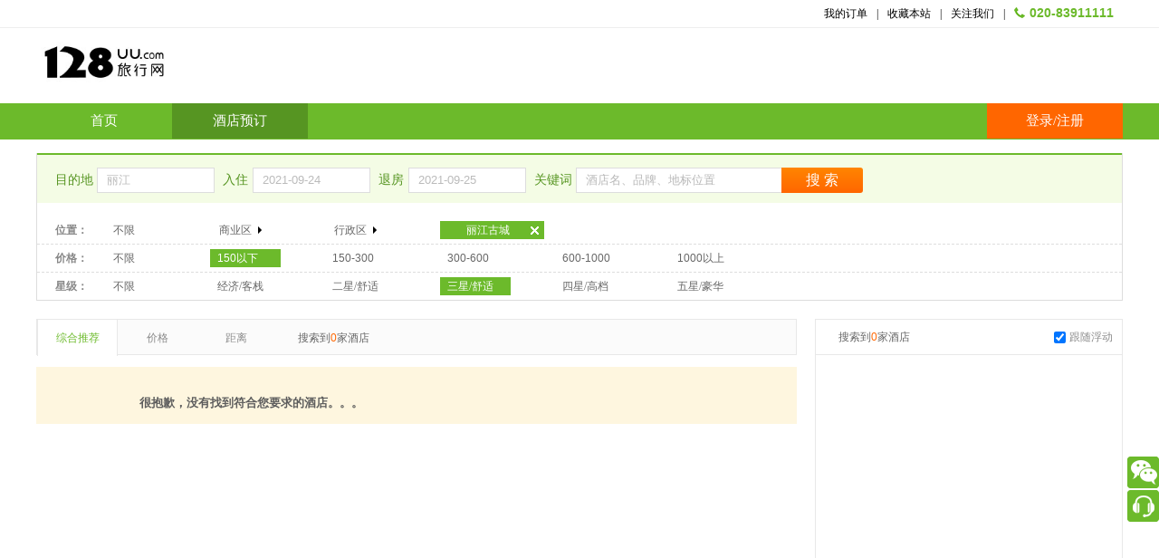

--- FILE ---
content_type: text/html; charset=utf-8
request_url: http://www.128uu.com/HotelList?Geo=15731&Star=49%2C59&Price=0&checkInDate=09%2F24%2F2021%2000%3A00%3A00&checkOutDate=09%2F25%2F2021%2000%3A00%3A00&CityID=15710
body_size: 5418
content:

<!DOCTYPE html PUBLIC "-//W3C//DTD XHTML 1.0 Transitional//EN" "http://www.w3.org/TR/xhtml1/DTD/xhtml1-transitional.dtd">

<html xmlns="http://www.w3.org/1999/xhtml">
<head id="Head1"><title>
	 丽江酒店预订_丽江宾馆 _丽江酒店 - 128uu
</title>
    <meta name="keyword" content=" 丽江酒店,丽江酒店预订,丽江宾馆"/>
    <meta name="description" content="128uu为您提供丽江酒店预订，房间的实时价格、实拍酒店照片、酒店点评等信息。您也可以拨打24小时预订电话：020-83911111预订丽江酒店 。"/>    
    <meta http-equiv="X-UA-Compatible" content="IE=7" /><link type="text/css" rel="stylesheet" href="/Content/style.css?ver=1" /><link type="text/css" rel="stylesheet" href="/Content/hotelList.css?ver=1" />
    <script>
        var _hmt = _hmt || [];
        (function () {
            var hm = document.createElement("script");
            hm.src = "//hm.baidu.com/hm.js?1d78807135a82a24934ef41bb4a31cef";
            var s = document.getElementsByTagName("script")[0];
            s.parentNode.insertBefore(hm, s);
        })();
    </script>
</head>
<body>
    
<div id="top">
    <div class="top_inner">
        <ul class="top_nav fr">
            
            <li><a href="/memberCenter/orderList" rel="nofollow">我的订单</a><span>|</span></li>
            <li><a href="javascript:void(0)" rel="nofollow" onclick="AddFavorite(window.location.href,document.title)">
                收藏本站</a><span>|</span></li>
            <li><a href="javascript:void(0)" rel="nofollow">关注我们</a><span>|</span></li>
            <li><a class="tel-num" rel="nofollow">020-83911111</a></li>
        </ul>
    </div>
    <div class="clear" style="border-top: 1px solid #eee;">
    </div>
    <div class="logo_box">
        <div id="logo">
            <a title="128uu" href="/" style="margin-top: 10px;height: 71px;">128uu</a></div>
        
    </div>
</div>
<div id="nav_bar">
    <ul id="nav">
        
        <li class=""><a href="/">首页</a></li>
        <li class="cur"><a href="/hotelList">酒店预订</a></li>
        
        
        
        <li class="myCenter fr">
            
            <div class="loginBefore" href="/Login">
                <p class="sp">
                    <a href="/login" style="color: #fff;">登录</a>/<a href="/account" style="color: #fff;">注册</a></p>
            </div>
            
        </li>
    </ul>
</div>
<script type="text/javascript">
    function AddFavorite(sURL, sTitle) {
        sURL = encodeURI(sURL);
        if (document.all) { try { window.external.AddFavorite(sURL, sTitle); } catch (e) { window.external.addToFavoritesBar(sURL, sTitle, 'slice'); } } else if (window.sidebar) { window.sidebar.addPanel(sTitle, sURL, ""); } else { alert("您的浏览器不支持自动加入收藏夹，请按Ctrl+D手动添加"); }
    }
</script>

    <div class="searchBox">
        <div class="search_bar">
            <label>目的地
                <input type="text" id="txt_city" value="丽江"/>
                <input id="cb_city" type="hidden" />
                <input type="hidden" id="es_v" />
            </label>
            <label><span>入住</span><input id="J_DepDate" readonly type="text" class="f-text" value="2021-09-24" /></label>
            <label><span>退房</span><input id="J_EndDate" readonly type="text" class="f-text" value="2021-09-25" /></label>
            <label>关键词
                <input type="text" class="sp" id="key" value="丽江古城" autocomplete="off" style=" width: 219px;border-right: 0;" onKeypress="javascript:if(event.keyCode == 32)event.returnValue = false;"/>
             </label>
            <input type="button" value="搜&nbsp;索" class="search_btn"  id="dx_search"/>
            <div class="keyword-list sp" style="display:none" id="keyword_list"></div>
            <div class="dyn-suggest sp" style="display:none" id="dyn_suggest"></div>
        </div>
        <div id="screening">
            <dl class="first">
                <dt class="screening_hd fl">位置：</dt>
                <dd class="screening_bd fl">                        
                    <p  class="unlimited fl  first" ><a class="current" href="/HotelList?Star=49%2C59&amp;Price=0&amp;checkInDate=09%2F24%2F2021%2000%3A00%3A00&amp;checkOutDate=09%2F25%2F2021%2000%3A00%3A00&amp;CityID=15710">不限</a></span></p>             
                    <ul class="screening_list fl sp">                                                                                    
                        <li>
                            <div class="zoneTil" >商业区<span class="arrow"></span></div>
                            <div class="zoneSelect" >
                                <div class="zsText" title="丽江古城"> 丽江古城</div>
                                <div class="xx"></div>
                            </div>
                        </li>
                        <li>
                            <div class="zoneTil" >行政区<span class="arrow"></span></div>
                            <div class="zoneSelect" >
                                <div class="zsText" title=""> </div>
                                <div class="xx"></div>
                            </div>
                        </li>
                        <li>
                            <div class="zoneTil"  style=" display:none;">景点<span class="arrow"></span></div>
                            <div class="zoneSelect"  style=" display: block;">
                                <div class="zsText" title="丽江古城"> 丽江古城</div>
                                <div class="xx"></div>
                            </div>
                        </li>
                    </ul>
                </dd>
            </dl>
            <div class="filterBox">
                <div class="close">
                </div>
                <ul class="zone">
                    
                    <li>
                        <a href="/HotelList?Geo=15717&amp;Star=49%2C59&amp;Price=0&amp;checkInDate=09%2F24%2F2021%2000%3A00%3A00&amp;checkOutDate=09%2F25%2F2021%2000%3A00%3A00&amp;CityID=15710">白沙古镇</a></li>
                    
                    <li>
                        <a href="/HotelList?Geo=15718&amp;Star=49%2C59&amp;Price=0&amp;checkInDate=09%2F24%2F2021%2000%3A00%3A00&amp;checkOutDate=09%2F25%2F2021%2000%3A00%3A00&amp;CityID=15710">大研古城</a></li>
                    
                    <li>
                        <a href="/HotelList?Geo=15719&amp;Star=49%2C59&amp;Price=0&amp;checkInDate=09%2F24%2F2021%2000%3A00%3A00&amp;checkOutDate=09%2F25%2F2021%2000%3A00%3A00&amp;CityID=15710">黑龙潭</a></li>
                    
                    <li>
                        <a href="/HotelList?Geo=15720&amp;Star=49%2C59&amp;Price=0&amp;checkInDate=09%2F24%2F2021%2000%3A00%3A00&amp;checkOutDate=09%2F25%2F2021%2000%3A00%3A00&amp;CityID=15710">拉市海</a></li>
                    
                    <li>
                        <a href="/HotelList?Geo=15721&amp;Star=49%2C59&amp;Price=0&amp;checkInDate=09%2F24%2F2021%2000%3A00%3A00&amp;checkOutDate=09%2F25%2F2021%2000%3A00%3A00&amp;CityID=15710">丽江火车站</a></li>
                    
                    <li>
                        <a href="/HotelList?Geo=15722&amp;Star=49%2C59&amp;Price=0&amp;checkInDate=09%2F24%2F2021%2000%3A00%3A00&amp;checkOutDate=09%2F25%2F2021%2000%3A00%3A00&amp;CityID=15710">丽江客运站</a></li>
                    
                    <li>
                        <a href="/HotelList?Geo=15723&amp;Star=49%2C59&amp;Price=0&amp;checkInDate=09%2F24%2F2021%2000%3A00%3A00&amp;checkOutDate=09%2F25%2F2021%2000%3A00%3A00&amp;CityID=15710">丽江三义机场</a></li>
                    
                    <li>
                        <a href="/HotelList?Geo=15724&amp;Star=49%2C59&amp;Price=0&amp;checkInDate=09%2F24%2F2021%2000%3A00%3A00&amp;checkOutDate=09%2F25%2F2021%2000%3A00%3A00&amp;CityID=15710">泸沽湖</a></li>
                    
                    <li>
                        <a href="/HotelList?Geo=15725&amp;Star=49%2C59&amp;Price=0&amp;checkInDate=09%2F24%2F2021%2000%3A00%3A00&amp;checkOutDate=09%2F25%2F2021%2000%3A00%3A00&amp;CityID=15710">七星街</a></li>
                    
                    <li>
                        <a href="/HotelList?Geo=15726&amp;Star=49%2C59&amp;Price=0&amp;checkInDate=09%2F24%2F2021%2000%3A00%3A00&amp;checkOutDate=09%2F25%2F2021%2000%3A00%3A00&amp;CityID=15710">束河古镇</a></li>
                    
                    <li>
                        <a href="/HotelList?Geo=15727&amp;Star=49%2C59&amp;Price=0&amp;checkInDate=09%2F24%2F2021%2000%3A00%3A00&amp;checkOutDate=09%2F25%2F2021%2000%3A00%3A00&amp;CityID=15710">文笔峰旅游区</a></li>
                    
                    <li>
                        <a href="/HotelList?Geo=15728&amp;Star=49%2C59&amp;Price=0&amp;checkInDate=09%2F24%2F2021%2000%3A00%3A00&amp;checkOutDate=09%2F25%2F2021%2000%3A00%3A00&amp;CityID=15710">下八河社区</a></li>
                    
                    <li>
                        <a href="/HotelList?Geo=15729&amp;Star=49%2C59&amp;Price=0&amp;checkInDate=09%2F24%2F2021%2000%3A00%3A00&amp;checkOutDate=09%2F25%2F2021%2000%3A00%3A00&amp;CityID=15710">香格里拉大道</a></li>
                    
                    <li>
                        <a href="/HotelList?Geo=15730&amp;Star=49%2C59&amp;Price=0&amp;checkInDate=09%2F24%2F2021%2000%3A00%3A00&amp;checkOutDate=09%2F25%2F2021%2000%3A00%3A00&amp;CityID=15710">新城</a></li>
                    
                </ul>
            </div>
            <div class="filterBox">
                <div class="close">
                </div>
                <ul class="zone">
                    
                    <li>
                        <a href="/HotelList?District=15711&amp;Star=49%2C59&amp;Price=0&amp;checkInDate=09%2F24%2F2021%2000%3A00%3A00&amp;checkOutDate=09%2F25%2F2021%2000%3A00%3A00&amp;CityID=15710">古城区</a></li>
                    
                    <li>
                        <a href="/HotelList?District=15712&amp;Star=49%2C59&amp;Price=0&amp;checkInDate=09%2F24%2F2021%2000%3A00%3A00&amp;checkOutDate=09%2F25%2F2021%2000%3A00%3A00&amp;CityID=15710">华坪县</a></li>
                    
                    <li>
                        <a href="/HotelList?District=15713&amp;Star=49%2C59&amp;Price=0&amp;checkInDate=09%2F24%2F2021%2000%3A00%3A00&amp;checkOutDate=09%2F25%2F2021%2000%3A00%3A00&amp;CityID=15710">宁蒗县</a></li>
                    
                    <li>
                        <a href="/HotelList?District=15714&amp;Star=49%2C59&amp;Price=0&amp;checkInDate=09%2F24%2F2021%2000%3A00%3A00&amp;checkOutDate=09%2F25%2F2021%2000%3A00%3A00&amp;CityID=15710">盐源县</a></li>
                    
                    <li>
                        <a href="/HotelList?District=15715&amp;Star=49%2C59&amp;Price=0&amp;checkInDate=09%2F24%2F2021%2000%3A00%3A00&amp;checkOutDate=09%2F25%2F2021%2000%3A00%3A00&amp;CityID=15710">永胜县</a></li>
                    
                    <li>
                        <a href="/HotelList?District=15716&amp;Star=49%2C59&amp;Price=0&amp;checkInDate=09%2F24%2F2021%2000%3A00%3A00&amp;checkOutDate=09%2F25%2F2021%2000%3A00%3A00&amp;CityID=15710">玉龙纳西族自治县</a></li>
                    
                </ul>
            </div>
            <div class="filterBox">
                <div class="close">
                </div>
                <ul class="zone">
                    
                    <li class="cur">
                        <a class="geocurrent" href="/HotelList?Geo=15731&amp;Star=49%2C59&amp;Price=0&amp;checkInDate=09%2F24%2F2021%2000%3A00%3A00&amp;checkOutDate=09%2F25%2F2021%2000%3A00%3A00&amp;CityID=15710">丽江古城</a></li>
                    
                    <li>
                        <a href="/HotelList?Geo=15732&amp;Star=49%2C59&amp;Price=0&amp;checkInDate=09%2F24%2F2021%2000%3A00%3A00&amp;checkOutDate=09%2F25%2F2021%2000%3A00%3A00&amp;CityID=15710">黑龙潭</a></li>
                    
                    <li>
                        <a href="/HotelList?Geo=15733&amp;Star=49%2C59&amp;Price=0&amp;checkInDate=09%2F24%2F2021%2000%3A00%3A00&amp;checkOutDate=09%2F25%2F2021%2000%3A00%3A00&amp;CityID=15710">玉龙雪山</a></li>
                    
                    <li>
                        <a href="/HotelList?Geo=15734&amp;Star=49%2C59&amp;Price=0&amp;checkInDate=09%2F24%2F2021%2000%3A00%3A00&amp;checkOutDate=09%2F25%2F2021%2000%3A00%3A00&amp;CityID=15710">虎跳峡</a></li>
                    
                    <li>
                        <a href="/HotelList?Geo=15735&amp;Star=49%2C59&amp;Price=0&amp;checkInDate=09%2F24%2F2021%2000%3A00%3A00&amp;checkOutDate=09%2F25%2F2021%2000%3A00%3A00&amp;CityID=15710">西藏酒吧</a></li>
                    
                    <li>
                        <a href="/HotelList?Geo=15736&amp;Star=49%2C59&amp;Price=0&amp;checkInDate=09%2F24%2F2021%2000%3A00%3A00&amp;checkOutDate=09%2F25%2F2021%2000%3A00%3A00&amp;CityID=15710">木府</a></li>
                    
                    <li>
                        <a href="/HotelList?Geo=15737&amp;Star=49%2C59&amp;Price=0&amp;checkInDate=09%2F24%2F2021%2000%3A00%3A00&amp;checkOutDate=09%2F25%2F2021%2000%3A00%3A00&amp;CityID=15710">关门口</a></li>
                    
                    <li>
                        <a href="/HotelList?Geo=15738&amp;Star=49%2C59&amp;Price=0&amp;checkInDate=09%2F24%2F2021%2000%3A00%3A00&amp;checkOutDate=09%2F25%2F2021%2000%3A00%3A00&amp;CityID=15710">大石桥</a></li>
                    
                    <li>
                        <a href="/HotelList?Geo=15739&amp;Star=49%2C59&amp;Price=0&amp;checkInDate=09%2F24%2F2021%2000%3A00%3A00&amp;checkOutDate=09%2F25%2F2021%2000%3A00%3A00&amp;CityID=15710">四方街</a></li>
                    
                    <li>
                        <a href="/HotelList?Geo=15740&amp;Star=49%2C59&amp;Price=0&amp;checkInDate=09%2F24%2F2021%2000%3A00%3A00&amp;checkOutDate=09%2F25%2F2021%2000%3A00%3A00&amp;CityID=15710">大水车</a></li>
                    
                    <li>
                        <a href="/HotelList?Geo=15741&amp;Star=49%2C59&amp;Price=0&amp;checkInDate=09%2F24%2F2021%2000%3A00%3A00&amp;checkOutDate=09%2F25%2F2021%2000%3A00%3A00&amp;CityID=15710">丽江市邮政局</a></li>
                    
                    <li>
                        <a href="/HotelList?Geo=15742&amp;Star=49%2C59&amp;Price=0&amp;checkInDate=09%2F24%2F2021%2000%3A00%3A00&amp;checkOutDate=09%2F25%2F2021%2000%3A00%3A00&amp;CityID=15710">普贤寺</a></li>
                    
                    <li>
                        <a href="/HotelList?Geo=15743&amp;Star=49%2C59&amp;Price=0&amp;checkInDate=09%2F24%2F2021%2000%3A00%3A00&amp;checkOutDate=09%2F25%2F2021%2000%3A00%3A00&amp;CityID=15710">方国瑜故居</a></li>
                    
                    <li>
                        <a href="/HotelList?Geo=15744&amp;Star=49%2C59&amp;Price=0&amp;checkInDate=09%2F24%2F2021%2000%3A00%3A00&amp;checkOutDate=09%2F25%2F2021%2000%3A00%3A00&amp;CityID=15710">丽江市政府</a></li>
                    
                    <li>
                        <a href="/HotelList?Geo=15745&amp;Star=49%2C59&amp;Price=0&amp;checkInDate=09%2F24%2F2021%2000%3A00%3A00&amp;checkOutDate=09%2F25%2F2021%2000%3A00%3A00&amp;CityID=15710">丽江新客运站</a></li>
                    
                    <li>
                        <a href="/HotelList?Geo=15746&amp;Star=49%2C59&amp;Price=0&amp;checkInDate=09%2F24%2F2021%2000%3A00%3A00&amp;checkOutDate=09%2F25%2F2021%2000%3A00%3A00&amp;CityID=15710">白沙壁画</a></li>
                    
                    <li>
                        <a href="/HotelList?Geo=15748&amp;Star=49%2C59&amp;Price=0&amp;checkInDate=09%2F24%2F2021%2000%3A00%3A00&amp;checkOutDate=09%2F25%2F2021%2000%3A00%3A00&amp;CityID=15710">世界遗产公园</a></li>
                    
                    <li>
                        <a href="/HotelList?Geo=15749&amp;Star=49%2C59&amp;Price=0&amp;checkInDate=09%2F24%2F2021%2000%3A00%3A00&amp;checkOutDate=09%2F25%2F2021%2000%3A00%3A00&amp;CityID=15710">新华文化广场</a></li>
                    
                    <li>
                        <a href="/HotelList?Geo=15750&amp;Star=49%2C59&amp;Price=0&amp;checkInDate=09%2F24%2F2021%2000%3A00%3A00&amp;checkOutDate=09%2F25%2F2021%2000%3A00%3A00&amp;CityID=15710">万古楼</a></li>
                    
                    <li>
                        <a href="/HotelList?Geo=15751&amp;Star=49%2C59&amp;Price=0&amp;checkInDate=09%2F24%2F2021%2000%3A00%3A00&amp;checkOutDate=09%2F25%2F2021%2000%3A00%3A00&amp;CityID=15710">束河古镇</a></li>
                    
                    <li>
                        <a href="/HotelList?Geo=15752&amp;Star=49%2C59&amp;Price=0&amp;checkInDate=09%2F24%2F2021%2000%3A00%3A00&amp;checkOutDate=09%2F25%2F2021%2000%3A00%3A00&amp;CityID=15710">四方听音广场</a></li>
                    
                    <li>
                        <a href="/HotelList?Geo=15753&amp;Star=49%2C59&amp;Price=0&amp;checkInDate=09%2F24%2F2021%2000%3A00%3A00&amp;checkOutDate=09%2F25%2F2021%2000%3A00%3A00&amp;CityID=15710">文笔海旅游度假区</a></li>
                    
                    <li>
                        <a href="/HotelList?Geo=15754&amp;Star=49%2C59&amp;Price=0&amp;checkInDate=09%2F24%2F2021%2000%3A00%3A00&amp;checkOutDate=09%2F25%2F2021%2000%3A00%3A00&amp;CityID=15710">白马龙潭寺</a></li>
                    
                    <li>
                        <a href="/HotelList?Geo=15755&amp;Star=49%2C59&amp;Price=0&amp;checkInDate=09%2F24%2F2021%2000%3A00%3A00&amp;checkOutDate=09%2F25%2F2021%2000%3A00%3A00&amp;CityID=15710">忠义市场</a></li>
                    
                    <li>
                        <a href="/HotelList?Geo=15756&amp;Star=49%2C59&amp;Price=0&amp;checkInDate=09%2F24%2F2021%2000%3A00%3A00&amp;checkOutDate=09%2F25%2F2021%2000%3A00%3A00&amp;CityID=15710">古城南门停车场</a></li>
                    
                    <li>
                        <a href="/HotelList?Geo=15757&amp;Star=49%2C59&amp;Price=0&amp;checkInDate=09%2F24%2F2021%2000%3A00%3A00&amp;checkOutDate=09%2F25%2F2021%2000%3A00%3A00&amp;CityID=15710">泸沽湖景区</a></li>
                    
                    <li>
                        <a href="/HotelList?Geo=15758&amp;Star=49%2C59&amp;Price=0&amp;checkInDate=09%2F24%2F2021%2000%3A00%3A00&amp;checkOutDate=09%2F25%2F2021%2000%3A00%3A00&amp;CityID=15710">石莲寺</a></li>
                    
                    <li>
                        <a href="/HotelList?Geo=15759&amp;Star=49%2C59&amp;Price=0&amp;checkInDate=09%2F24%2F2021%2000%3A00%3A00&amp;checkOutDate=09%2F25%2F2021%2000%3A00%3A00&amp;CityID=15710">文昌宫</a></li>
                    
                    <li>
                        <a href="/HotelList?Geo=15760&amp;Star=49%2C59&amp;Price=0&amp;checkInDate=09%2F24%2F2021%2000%3A00%3A00&amp;checkOutDate=09%2F25%2F2021%2000%3A00%3A00&amp;CityID=15710">济仁医院</a></li>
                    
                    <li>
                        <a href="/HotelList?Geo=15761&amp;Star=49%2C59&amp;Price=0&amp;checkInDate=09%2F24%2F2021%2000%3A00%3A00&amp;checkOutDate=09%2F25%2F2021%2000%3A00%3A00&amp;CityID=15710">官房广场</a></li>
                    
                    <li>
                        <a href="/HotelList?Geo=15763&amp;Star=49%2C59&amp;Price=0&amp;checkInDate=09%2F24%2F2021%2000%3A00%3A00&amp;checkOutDate=09%2F25%2F2021%2000%3A00%3A00&amp;CityID=15710">丽江高快客运站</a></li>
                    
                    <li>
                        <a href="/HotelList?Geo=15764&amp;Star=49%2C59&amp;Price=0&amp;checkInDate=09%2F24%2F2021%2000%3A00%3A00&amp;checkOutDate=09%2F25%2F2021%2000%3A00%3A00&amp;CityID=15710">九鼎龙潭</a></li>
                    
                    <li>
                        <a href="/HotelList?Geo=15765&amp;Star=49%2C59&amp;Price=0&amp;checkInDate=09%2F24%2F2021%2000%3A00%3A00&amp;checkOutDate=09%2F25%2F2021%2000%3A00%3A00&amp;CityID=15710">万子桥</a></li>
                    
                    <li>
                        <a href="/HotelList?Geo=15766&amp;Star=49%2C59&amp;Price=0&amp;checkInDate=09%2F24%2F2021%2000%3A00%3A00&amp;checkOutDate=09%2F25%2F2021%2000%3A00%3A00&amp;CityID=15710">红太阳广场</a></li>
                    
                    <li>
                        <a href="/HotelList?Geo=15767&amp;Star=49%2C59&amp;Price=0&amp;checkInDate=09%2F24%2F2021%2000%3A00%3A00&amp;checkOutDate=09%2F25%2F2021%2000%3A00%3A00&amp;CityID=15710">古城北门停车场</a></li>
                    
                    <li>
                        <a href="/HotelList?Geo=15768&amp;Star=49%2C59&amp;Price=0&amp;checkInDate=09%2F24%2F2021%2000%3A00%3A00&amp;checkOutDate=09%2F25%2F2021%2000%3A00%3A00&amp;CityID=15710">香格里大道</a></li>
                    
                </ul>
            </div>
            <div class="clear bdbtm first">
            </div>
            <dl>
                <dt class="screening_hd fl">价格：</dt>
                <dd class="screening_bd fl">
                    <p class="unlimited fl"><a href="/HotelList?Price=-1&amp;Star=49%2C59&amp;Geo=15731&amp;checkInDate=09%2F24%2F2021%2000%3A00%3A00&amp;checkOutDate=09%2F25%2F2021%2000%3A00%3A00&amp;CityID=15710">不限</a></p>
                    <ul class="screening_list fl">                        
                        <li   class="cur" >
                            <p>
                                <span class="num"><a href="/HotelList?Price=0&amp;Star=49%2C59&amp;Geo=15731&amp;checkInDate=09%2F24%2F2021%2000%3A00%3A00&amp;checkOutDate=09%2F25%2F2021%2000%3A00%3A00&amp;CityID=15710">150以下</a></span></p>
                        </li>
                        <li >
                            <p>
                                <span class="num"><a href="/HotelList?Price=1&amp;Star=49%2C59&amp;Geo=15731&amp;checkInDate=09%2F24%2F2021%2000%3A00%3A00&amp;checkOutDate=09%2F25%2F2021%2000%3A00%3A00&amp;CityID=15710">150-300</a></span></p>
                        </li>
                        <li >
                            <p>
                                <span class="num"><a href="/HotelList?Price=2&amp;Star=49%2C59&amp;Geo=15731&amp;checkInDate=09%2F24%2F2021%2000%3A00%3A00&amp;checkOutDate=09%2F25%2F2021%2000%3A00%3A00&amp;CityID=15710">300-600</a></span></p>
                        </li>
                        <li >
                            <p>
                                <span class="num"><a href="/HotelList?Price=3&amp;Star=49%2C59&amp;Geo=15731&amp;checkInDate=09%2F24%2F2021%2000%3A00%3A00&amp;checkOutDate=09%2F25%2F2021%2000%3A00%3A00&amp;CityID=15710">600-1000</a></span></p>
                        </li>
                        <li >
                            <p>
                                <span class="num"><a href="/HotelList?Price=4&amp;Star=49%2C59&amp;Geo=15731&amp;checkInDate=09%2F24%2F2021%2000%3A00%3A00&amp;checkOutDate=09%2F25%2F2021%2000%3A00%3A00&amp;CityID=15710">1000以上</a></span></p>
                        </li>
                    </ul>
                </dd>
            </dl>
            <div class="clear bdbtm">
            </div>
            <dl>
                <dt class="screening_hd fl">星级：</dt>
                <dd class="screening_bd fl">
                    <p  class="unlimited fl "><a href="/HotelList?Price=0&amp;Geo=15731&amp;checkInDate=09%2F24%2F2021%2000%3A00%3A00&amp;checkOutDate=09%2F25%2F2021%2000%3A00%3A00&amp;CityID=15710">不限</a></p>
                    <ul class="screening_list fl">  
                    
                    <li><p>
                        <a href="/HotelList?Star=69%2C79&amp;Price=0&amp;Geo=15731&amp;checkInDate=09%2F24%2F2021%2000%3A00%3A00&amp;checkOutDate=09%2F25%2F2021%2000%3A00%3A00&amp;CityID=15710">经济/客栈</a></p></li>
                    
                    <li><p>
                        <a href="/HotelList?Star=64%2C66&amp;Price=0&amp;Geo=15731&amp;checkInDate=09%2F24%2F2021%2000%3A00%3A00&amp;checkOutDate=09%2F25%2F2021%2000%3A00%3A00&amp;CityID=15710">二星/舒适</a></p></li>
                    
                    <li class="cur"><p>
                        <a class="current" href="/HotelList?Star=49%2C59&amp;Price=0&amp;Geo=15731&amp;checkInDate=09%2F24%2F2021%2000%3A00%3A00&amp;checkOutDate=09%2F25%2F2021%2000%3A00%3A00&amp;CityID=15710">三星/舒适</a></p></li>
                    
                    <li><p>
                        <a href="/HotelList?Star=29%2C39&amp;Price=0&amp;Geo=15731&amp;checkInDate=09%2F24%2F2021%2000%3A00%3A00&amp;checkOutDate=09%2F25%2F2021%2000%3A00%3A00&amp;CityID=15710">四星/高档</a></p></li>
                    
                    <li><p>
                        <a href="/HotelList?Star=19&amp;Price=0&amp;Geo=15731&amp;checkInDate=09%2F24%2F2021%2000%3A00%3A00&amp;checkOutDate=09%2F25%2F2021%2000%3A00%3A00&amp;CityID=15710">五星/豪华</a></p></li>
                    
                    </ul>
                </dd>
            </dl>
            <div class="clear bdbtm" style=" display:none;"></div>
            <dl style=" display:none;">
                <dt class="screening_hd fl">品牌：</dt>
                <dd class="screening_bd fl">
                    <p  class="unlimited fl cur last" ><a href="/HotelList?Star=49%2C59&amp;Price=0&amp;Geo=15731&amp;checkInDate=09%2F24%2F2021%2000%3A00%3A00&amp;checkOutDate=09%2F25%2F2021%2000%3A00%3A00&amp;CityID=15710">不限</a></p>
                    <ul class="screening_list fl sp2">   
                        
                    </ul>
                </dd>
            </dl>
            <div class="brand"><div class="close"></div><ul class="brandList"></ul></div>
        </div>
    </div>
    <div id="listBox" class="listBox">
        <div class="hotelList fl">
            <div class="sortBar">
                <ul class="sort fl">
                    <li id="complex_sort">综合推荐</li>
                    <li id="price_sort">价格</li>
                     <li id="distance_sort">距离</li>
                </ul>
                <div class="amountNum">搜索到<span class="num orange">0</span>家酒店</div>
            </div>
            <div class="newHotel">
                
                <div class="sorrybox" id="sorrybox" style="/* display: none; */">
                    <div class="sorryimg">
                        <img src="http://static.128uu.com/images/blank.gif" height="1" width="1" alt="">
                    </div>
                    <div class="sorrymain"><h3>很抱歉，没有找到符合您要求的酒店。。。 </h3></div> 
                </div>
            
            </div>
            <ul class="pageNum fr" >                
                             
            </ul>
            <div id="page_list" method="page_list"></div>
        </div>
        <div class="yfdbExplain">
    	    <div class="xjt"></div>
            <p>预订该房型，需要您预先在网上支付房费，预订成功后酒店会为您保留房间，抵达酒店时无需再支付房费，直接办理入住即可。</p>
        </div>
        <div class="listRight fr">
            <div class="mapBox">
                <div class="mapBoxTil">
                    <div class="amountNum">
                        搜索到<span class="num orange">0</span>家酒店</div>
                    <label id="mapFloat">
                    <input type="checkbox" id="map_float" checked="checked">跟随浮动</label>
                </div>
                <div class="map" id="sidemap"></div>
            </div>
        </div>
    </div>
    <div class="clear"></div>
    
<div id="footer">
    <div id="footerInner">
        <dl class="footerList">
            <dt>热门城市酒店</dt>
            <dd>
                <span><a href="/HotelList?CityID=2">北京酒店</a></span> <span><a href="/HotelList?CityID=674">
                    上海酒店</a></span> <span><a href="/HotelList?CityID=7380">厦门酒店</a></span> <span><a href="/HotelList?CityID=5567">
                        杭州酒店</a></span> <span><a href="/HotelList?CityID=4537">南京酒店</a></span> <span><a href="/HotelList?CityID=8834">
                            青岛酒店</a></span> <span><a href="/HotelList?CityID=10610">武汉酒店</a></span>
                <span><a href="/HotelList?CityID=12204">深圳酒店</a></span> <span><a href="/HotelList?CityID=12181">
                    汕头酒店</a></span> <span><a href="/HotelList?CityID=11826">广州酒店</a></span> <span><a
                        href="/HotelList?CityID=12539">佛山酒店</a></span> <span><a href="/HotelList?CityID=12787">
                            惠州酒店</a></span> <span><a href="/HotelList?CityID=13368">桂林酒店</a></span>
                <span><a href="/HotelList?CityID=14246">成都酒店</a></span> <span><a href="/HotelList?CityID=15710">
                    丽江酒店</a></span> <span><a href="/HotelList?CityID=15710">丽江酒店</a></span> <span><a
                        href="/HotelList?CityID=12627">东莞酒店</a></span> <span><a href="/HotelList?CityID=12463">
                            珠海酒店</a></span>
            </dd>
        </dl>
        <div class="clear">
        </div>
        <ul class="foot-nav">
            <li><a href="/about.html">关于我们</a>|</li>
            <li><a href="/help.html">帮助中心</a></li>
        </ul>
        <div class="clear">
        </div>
        <p class="copyright" style="text-align: center;">
            <a href="https://beian.miit.gov.cn/" target="_blank">Copyright © 2024 128uu.com 广州致和网络科技有限公司 版权所有 <a href="https://beian.miit.gov.cn">粤ICP备08006127号-7</a> </a>  
            
        </p>
    </div>
</div>
 <div id="container" style="display: none"></div>

    <ul class="fixedBtn">
        <li class="wx"><img src="/images/weixin.png"/></li>
        <li class="qa"></li>
        <li class="backTop"></li>
    </ul>
    <div id="J_hotelInfoOnMap" class="side_map_hotel " style="position: absolute; left: 738px; z-index: 9999; top: 596px; width: 387px; border: 1px solid rgba(204, 204, 204, 0.48);background-color: rgba(0, 0, 0, 0.14);display: none;background: url(http://simg1.qunarzz.com/common/translucent/trans20_png24.png) 0 0 repeat;background: rgba(0,0,0,.2) none;">
	        <div style="background: #fff;position: relative;float: left;padding: 5px;"> 
                <div class="left" style="float: left;display: inline;width: 95px;height: 95px;margin-right: 10px;background: #fff;border-radius: 5px;overflow: hidden;">
                    <img class="pic" style="height: 95px;width: 95px;border: none;" src="http://admin.weikeniu.com/imgs/0/17183_SOHOTO4807WJ01.jpg" onerror="this.onerror=null; this.src='http://static.128uu.com/images/nophoto_1.gif'; " alt="广州锦昊酒店">
                </div>
	            <div class="right" style="float: left;width: 268px;padding-right: 4px;background: #fff;margin-top: 8px;font-size: 10px;">
		            <p class="name" style="margin-bottom: 4px;font-weight: bold;">广州华茂中心</p>
		            <p class="adress" style="margin-bottom: 4px;font-family: Tahoma,Simsun,sans-serif;line-height: 1.9;">广东广州越秀区盘福路63号</p>        
		            <p class="comment" style="color: #666;font-size: 12px;"><span class="score" style="font-size: 24px;color: #1166BB;">23</span>位住客点评</p> 
                </div>
            </div>
    </div>
</body>
</html>
<script type="text/javascript" src="http://api.map.baidu.com/api?v=2.0&ak=ndA8FWniTKXfc2pHz3KRIMm7"></script>
<script type="text/javascript"  src="/Api/HttpCombiner.ashx?s=jQueryScripts&t=text/javascript&v=6" ></script>
<script src="../../Scripts/Yahoo/node-event-delegate-min.js" type="text/javascript"></script>
<script src="../../Scripts/Yahoo/node-style-min.js" type="text/javascript"></script>
<script type="text/javascript" src="/Scripts/hotelList.js?ver=1"></script>
<script type="text/javascript">var hotels = eval('[]');</script>



--- FILE ---
content_type: text/css
request_url: http://www.128uu.com/Content/style.css?ver=1
body_size: 26705
content:
body,ol,ul,h1,h2,h3,h4,h5,h6,p,th,td,dl,dd,form,fieldset,legend,input,textarea,select {
	margin: 0;
	padding: 0
}

.fl {
	float: left
}

.fr {
	float: right
}

ul {
	list-style: none
}

li {
	float: left
}

img {
	border: 0;
	display: block
}

a:link,a:visited {
	text-decoration: none;
	color: #fff
}

.num {
	font-family: Arial!important
}

.vis {
	display: block!important
}

.none {
	display: none
}

.clear {
	clear: both
}

.orange {
	color: #f60
}

.green {
	color: #6cba2b
}

.textCen {
	text-align: center
}

.textH {
	color: #bbb
}

a {
	cursor: pointer
}

#top {
	width: 100%;
	font: 12px/30px "宋体";
	overflow: hidden;
	background:#fff;
}

.top_inner {
	width: 1200px;
	margin: 0 auto
}

.top_nav {
	padding-right: 10px
}

.top_nav li span {
	padding: 0 10px
}

.top_nav li a {
	color: #000;
	font: 12px/30px "宋体"
}
.wechat
{   padding:5px 10px 0 0;
    float:right;}
#nav_bar {
	width: 100%;
	background: #6cba2b
}

#nav {
width: 1200px;
    height: 40px;
    margin: 0 auto;
    color: #fff;
    font: 15px/39px Microsoft YaHei;
}

#nav>li>a {
	display: block;
	width: 150px;
	text-align: center
}

.myCenter {
	position: relative;
	z-index: 10
}

.myCenter>a p.sp {
	height: 50px;
	font: 18px/50px microsoft yahei
}

.myCenter .mem-btn,.myCenter>div {
	width: 150px;
	text-align: center;
	background: #f60
}

.myCenter a:hover {
	color: yellow
}

.myCenter .mem-btn a {
	display: block;
	font: 16px/25px Microsoft YaHei
}

.loginAfter a:hover {
	text-decoration: underline
}

.myCenter>a {
	background: #f60
}

.myCenter>a p {
	font: 16px/25px Microsoft YaHei
}

.loginAfter p:hover {
	text-decoration: underline
}

.loginBefore.none,.loginAfter.none {
	display: none!important
}

.loginAfter_slide {
	display: none;
	background: #fff;
	position: absolute;
	border: 1px solid #eee;
	border-top: 0;
	z-index: 10;
	width: 148px
}

.loginAfter_slide li {
	white-space: nowrap
}

.loginAfter_slide li a {
	display: block;
	width: 148px;
	text-align: center;
	color: #666;
	font: 16px/40px Microsoft YaHei
}

.loginAfter_slide li a:hover {
	background: #f60;
	color: #fff
}

#nav li.cur a {
	background: #569522
}

.logo_box {
	width: 1200px;
	height: 83px;
	margin: 0 auto;
	background:#fff;
	
}
.logo_box.sp
{
    width:1000px;}
#logo {
	float: left
}

#logo a {
	display: block;
	width: 250px;
	height: 90px;
	background: url(/images/logo_03.png) no-repeat 0 0;
	text-indent: -999em;
	background-size: 150px 55px;
}

.fixedBtn {
	position: fixed;
	right: 0;
	top: 70%
}

.fixedBtn li {
	float: none;
	width: 35px;
	height: 35px;
	border-radius: 3px;
	margin-bottom: 2px;
	cursor: pointer
}

.wx {
	background: url(../images/icons.png) -36px -284px
}
.wx img{
	position:absolute;
	right:35px;
	top:-77px;
	display:none;
	    width: 100px;
	}
.wx:hover img{
	display:block;
	}
.qa {
	background: url(../images/icons.png) -72px -284px
}

.fk {
	background: url(../images/icons.png) -108px -284px
}

.backTop {
	display: none;
	background: url(../images/icons.png) 0 -284px
}

.wx:hover {
	background: url(../images/icons.png) -36px -320px
}

.qa:hover {
	background: url(../images/icons.png) -72px -320px
}

.fk:hover {
	background: url(../images/icons.png) -108px -320px
}

.backTop:hover {
	background: url(../images/icons.png) 0 -320px
}

.search_bar {
	position: relative;
	padding-left: 20px;
	height: 53px;
	background: #f4fce5;
	margin: 0 auto 15px auto;
	line-height: 53px;
	border-top: 2px solid #6cba2b
}

.search_bar label {
	color: #569522;
	font-size: 14px;
	font-family: simsun;
	margin-right: 5px
}

.search_bar label>span {
	margin-right: 5px
}

.search_bar input {
	width: 118px;
	height: 26px;
	border: 1px solid #DDD;
	line-height: 26px;
	padding-left: 10px;
	color: #bbb
}

.search_bar .keyword {
	width: 219px;
	border-right: 0
}

.search_bar .search_btn {
	background: -webkit-linear-gradient(top,#ff8500,#F60);
	background: -moz-linear-gradient(top,#ff8500,#F60);
	background: #f60\9;
	border: 0;
	color: #fff;
	font-size: 16px;
	font-family: Microsoft YaHei;
	display: inline-block;
	width: 90px;
	height: 28px;
	border-top-right-radius: 3px;
	border-bottom-right-radius: 3px;
	cursor: pointer;
	position: relative;
	left: -12px;
	top: 1px;
	top: 3px\9;
	*top: 0;
	padding: 0
}

.sdTable {
	border-collapse: collapse;
	background: #fff;
	border: 1px solid #ccc
}

.sdTable th {
	text-align: center;
	border: 0!important;
	width: 59px;
	height: 28px;
	font: 12px/28px simsun;
	color: #999
}

.sdTable td {
	width: 59px;
	height: 50px;
	color: #666;
	font-size: 12px;
	font-family: simsun;
	text-align: center;
	border: 1px solid #ccc
}

.sdTable td p {
	font-family: Arial;
	line-height: 16px
}

.setter {
	padding: 20px 0 45px 52px;
	border-bottom: 1px solid #DDD
}

.setterList {
	margin-top: 10px
}

.setterTil {
	float: left;
	width: 68px;
	font: 12px/28px simsun;
	text-align: right
}

.setterBd {
	float: left;
	font: 12px/28px simsun;
	width: 400px
}

.setterBd.sp {
	position: relative
}

.setterInput {
	padding-left: 10px;
	width: 188px;
	height: 26px;
	border: 1px solid #ddd;
	margin-right: 20px;
	line-height: 26px
}

.setterInput.vCode {
	width: 128px;
	margin-right: 6px
}

.selectTime input {
	float: left;
	padding-left: 10px;
	width: 188px;
	height: 26px;
	border: 1px solid #ddd;
	margin-right: 20px;
	line-height: 26px
}

.setterInput.error {
	border: 1px solid #ff7f7f;
	color: #ff7f7f
}

.setterExplain span {
	display: inline-block;
	width: 16px;
	height: 16px;
	background: url(../images/icons.png) no-repeat -155px -33px;
	margin-right: 5px;
	position: relative;
	top: 3px
}

.setterExplain.error span {
	background: url(../images/icons.png) no-repeat -137px -33px
}

.vCodeImg {
	float: left;
	margin: 3px 15px 0 0
}

.sendMsBtn {
	border: 0;
	border-radius: 3px;
	margin-right: 5px;
	width: 100px;
	height: 28px;
	background: #6cba2b;
	font: 14px/28px simsun;
	color: #fff;
	cursor: pointer;
	text-align: center
}

.bookName {
	font: 700 14px/28px Microsoft YaHei
}

.selectBox {
	height: 26px;
	border: 1px solid #ddd;
	cursor: pointer;
	position: relative;
	*z-index: 10
}

.setterExplain {
	font: 12px/28px simsun;
	color: #666;
	float: left
}

.setterExplain.sp {
	margin-right: 20px
}

.setterExplain.error {
	color: #f00
}

.selectSlideBox {
	position: absolute;
	top: 27px;
	left: -1px;
	border: 1px solid #ddd;
	width: 98px;
	height: 140px;
	overflow: auto;
	z-index: 20
}

.selectSlideBox.sp1 {
	width: 88px
}

.selectSlideBox.sp2 {
	width: 198px
}

.selectSlideBox.sp3 {
	background: #fff;
	width: 128px
}

.selectSlideBox li {
	float: none;
	background: #fff;
	line-height: 28px;
	padding-left: 10px;
	font-size: 12px;
	color: #666
}

.selectSlideBox li:hover {
	background: #6cba2b;
	color: #fff
}

.selectBox.sp {
	margin-right: 20px;
	margin-bottom: 12px
}

.selectBox.sp1 {
	margin-right: 12px
}

.selectBox.sp2 {
	*z-index: 5
}

.selectBox.sp3 {
	width: 100px
}

.getNum {
	width: 61px;
	padding-left: 10px;
	border-right: 1px solid #ddd;
	height: 26px;
	line-height: 26px;
	float: left;
	font: 14px/26px simsun;
	color: #666
}

.getNum.sp1 {
	width: 51px
}

.getNum.sp2 {
	width: 161px
}

.getNum.sp3 {
	width: 91px
}

.selectBox .xjt {
	background: url(../images/icons.png) no-repeat -25px -114px;
	width: 26px;
	height: 26px;
	float: left
}

.roomsAmount {
	font: 12px/28px simsun
}

.roomsAmount span {
	margin: 0 5px
}

.pageNum {
	margin-top: 10px
}

.pageNum li {
	width: 28px;
	height: 22px;
	border: 1px solid #ccc;
	line-height: 22px;
	font-family: simsun;
	font-size: 12px;
	color: #6cba2b;
	margin-left: 5px
}

.pageNum li.sp {
	width: 50px
}

.pageNum .cur {
	background: #f60;
	border: 0;
	height: 24px;
	line-height: 24px;
	color: #fff;
	text-align: center
}

.pageNum li:hover {
	color: #f60;
	border-color: #f60;
	background: #ffffe5
}

.pageNum li a {
	color: #6cba2b;
	display: block;
	width: 100%;
	text-align: center
}

.pageNum li.cur a {
	color: #fff
}

.pageNum li:hover a {
	color: #f60
}

#footer {
	width: 100%;
	margin-top: 10px;
	border-top: 2px solid #6cba2b;
	background:#fff;
}

#footerInner {
	width: 1200px;
	margin: 0 auto
}
#footerInner.sp
{
    width:1000px;}
.footerList {
	padding: 20px 0 0 20px;
	width: 822px
}

.footerList dt {
	font: 12px/30px simsun;
	color: #777;
	float: left;
	padding-right: 10px
}

.footerList dd {
	width: 740px;
	float: left
}

.footerList dd a {
	font: 12px/30px simsun;
	color: #999
}

.footerNav {
	margin-top: 20px;
	font: 12px/30px simsun;
	color: #999
}

.footerNav a {
	font: 12px/30px simsun;
	color: #999;
	padding: 0 14px
}

.foot-nav {
	padding-left: 6px;
	padding-top: 40px;
	font-size: 12px;
	color: #999
}

.foot-nav a {
	padding: 0 14px;
	color: #999;
	font: 12px simsun
}

.copyright {
	padding: 10px 0 20px 20px
}

.copyright a {
	color: #999;
	font: 12px simsun
}

.strength {
	margin-top: 2px
}

.strength li {
	background: #fcfcfc;
	width: 64px;
	height: 18px;
	margin-right: 1px;
	border: 1px solid #e8e8e8;
	font: 12px/18px simsun;
	text-align: center
}

.low.cur {
	border-color: #f00;
	background: #f00;
	color: #fff
}

.mid.cur {
	border-color: #f60;
	background: #f60;
	color: #fff
}

.hig.cur {
	border-color: #6cba2b;
	background: #6cba2b;
	color: #fff
}

.mask {
	position: fixed;
	top: 0;
	left: 0;
	width: 100%;
	height: 100%;
	background: rgba(0,0,0,0.5);
	filter: progid:DXImageTransform.Microsoft.gradient(startcolorstr=#7F000000,endcolorstr=#7F000000);
	background: url(#)\9;
	z-index: 200;
	display: none
}

.feedbackBox {
	position: relative;
	width: 600px;
	height: 450px;
	margin: 0 auto;
	background: #fff;
	margin-top: 170px;
	display: none
}

.feedbackBox .close {
	position: absolute;
	right: 20px;
	top: 17px;
	background: url(../images/icons.png) no-repeat -122px -17px;
	width: 11px;
	height: 11px;
	cursor: pointer
}

.feedbackTil {
	height: 49px;
	padding-left: 10px;
	border-bottom: 1px solid #eee;
	background: #fcfcfc;
	font: 20px/49px Microsoft YaHei;
	color: #555
}

.feedbackForm {
	padding: 20px 0 0 20px
}

.feedbackForm li {
	float: none;
	margin-bottom: 22px;
	overflow: hidden
}

.fbTil {
	float: left;
	width: 100px;
	font: 12px/28px simsun;
	text-align: right;
	color: #666
}

.fbTextarea {
	width: 400px;
	height: 100px;
	border: 1px solid #ddd;
	resize: none
}

.fbBtn {
	display: block;
	width: 190px;
	height: 35px;
	margin: 0 auto;
	border: 0;
	border-radius: 3px;
	background: #f60;
	font: 20px/35px Microsoft YaHei;
	color: #fff;
	cursor: pointer
}

.loginBox {
	float: left;
	width: 398px;
	height: 285px;
	padding: 45px 0 20px 0;
	background: #fff;
	border: 1px solid #6cba2b
}

.loginBox.sp {
	position: relative;
	margin: 170px auto;
	float: none
}

.loginBox .close {
	position: absolute;
	right: 20px;
	top: 17px;
	background: url(../images/icons.png) no-repeat -122px -17px;
	width: 11px;
	height: 11px;
	cursor: pointer
}

.loginBox h2 {
	font: 24px Microsoft YaHei;
	color: #666;
	border-bottom: 1px dashed #ddd;
	margin: 0 20px;
	padding: 0 0 5px 5px;
	overflow: hidden
}

.newUser {
	float: right;
	font: 12px/37px simsun
}

.newUser a {
	color: #6cba2b
}

.loginForm {
	padding: 20px 0 0 70px
}

.inputBox {
	margin: 0 auto;
	margin-bottom: 20px
}

.inputBox input {
	box-shadow: inset 0 4px 9px -5px rgba(0,0,0,0.2);
	border: 1px solid #ccc;
	padding-left: 5px;
	width: 253px;
	height: 35px;
	border-radius: 3px;
	line-height: 35px;
	color: #666
}

.warn {
	position: relative;
	top: -10px;
	width: 115px;
	height: 20px;
	padding-left: 5px;
	background: #FFC;
	font: 12px/20px simsun;
	color: #f60;
	border: 1px solid #ff7f7f;
	display: none
}

.remember {
	width: 260px;
	font: 12px/12px simsun;
	color: #666;
	margin: 10px 0;
	overflow: hidden
}

.remember label {
	float: left
}

.remember label input {
	vertical-align: sub;
	*vertical-align: auto;
	margin-right: 5px
}

.forget {
	float: right;
	color: #6cba2b!important;
	line-height: 12px
}

.loginBtn {
	width: 260px;
	height: 35px;
	border: 0;
	font: 18px/35px Microsoft YaHei;
	color: #fff;
	background: #f60;
	cursor: pointer;
	border-radius: 3px
}

.registerCon {
	width: 1000px;
	margin: 0 auto;
	border: 1px solid #ddd;
	padding: 10px
}

.registerCon h2 {
	color: #666;
	font: 24px Microsoft YaHei;
	margin-bottom: 10px;
	border-bottom: 1px dashed #ddd;
	padding-bottom: 5px
}

.oldUser {
	padding-left: 20px;
	font: 12px simsun
}

.oldUser a {
	color: #6cba2b
}

.registerForm>li {
	float: none;
	overflow: hidden;
	margin-bottom: 15px
}

.registerTil {
	float: left;
	width: 150px;
	font: 18px/28px Microsoft YaHei;
	text-align: right;
	color: #666
}

.registerBtn {
	width: 200px;
	height: 40px;
	margin-left: 150px;
	border-radius: 3px;
	background: #6cba2b;
	border: 0;
	color: #fff;
	font: 18px/40px Microsoft YaHei;
	cursor: pointer
}

.loginCon {
	width: 1001px;
	margin: 0 auto;
	margin-bottom: 50px;
	overflow: hidden
}

.loginBanner {
	float: left;
	width: 600px;
	height: 352px;
	overflow: hidden
}

.loginBanner img {
	width: 600px
}

.helpContent {
	width: 1200px;
	margin: 0 auto;
	margin-top: 10px
}

.helpCon_left {
	float: left;
	width: 198px;
	overflow: hidden
}

.helpCon_left h2 {
	height: 35px;
	padding-left: 10px;
	background: #6cba2b;
	color: #fff;
	font: 18px/35px Microsoft YaHei
}

.classifyBig {
	overflow: hidden;
	border: 1px solid #ccc;
	border-bottom: 0
}

.classifyBig>li {
	border-bottom: 1px solid #ccc;
	width: 198px
}

.classifyTil {
	height: 35px;
	padding-left: 15px;
	background: url(../images/helpNavBg.png);
	color: #6cba2b;
	font: 12px/35px simsun;
	cursor: pointer
}

.classifySmall {
	display: none
}

.classifySmall li {
	float: none;
	height: 20px;
	padding-left: 20px;
	font: 12px/20px simsun;
	color: #666;
	cursor: pointer
}

.classifyTil:hover,.classifySmall li:hover {
	background: #eee
}

.helpCon_right {
	float: right;
	width: 980px
}

.helpSearchBox {
	height: 98px;
	background: #f4ffea;
	margin: 0 auto;
	margin-bottom: 20px
}

.inputGroup {
	padding: 20px 0 0 20px
}

.helpSearchText {
	width: 388px;
	height: 38px;
	padding-left: 10px;
	border: 1px solid #ddd;
	border-right: 0;
	background: #fff;
	font: 14px/38px simsun
}

.helpSearchBtn {
	position: relative;
	left: -8px;
	border: 0;
	width: 150px;
	height: 40px;
	border-top-right-radius: 3px;
	border-bottom-right-radius: 3px;
	background: #f60;
	color: #fff;
	font: 20px/40px Microsoft YaHei;
	vertical-align: top;
	cursor: pointer
}

.helpHotw {
	padding-left: 20px
}

.helpHotw dt {
	float: left;
	font: 12px/24px simsun;
	color: #666
}

.helpHotw dd {
	float: left;
	padding-right: 5px
}

.helpHotw dd a {
	padding: 0 5px;
	font: 12px/24px simsun;
	color: #6cba2b
}

.helpHotw dd a:hover {
	text-decoration: underline
}

.helpAnsBox dt {
	color: #6cba2b;
	font: bold 14px/20px simsun;
	padding-left: 10px
}

.helpAnsBox dd {
	background: #f9f9f9;
	font: 12px/25px simsun;
	color: #555;
	padding: 0 35px 0 10px;
	margin-top: 5px;
	margin-bottom: 25px
}

.passwordCon {
	width: 1000px;
	margin: 0 auto;
	border: 1px solid #ddd;
	padding: 10px
}

.passwordCon h2 {
	color: #666;
	font: 24px Microsoft YaHei;
	margin-bottom: 10px;
	border-bottom: 1px dashed #ddd;
	padding-bottom: 5px;
	overflow: hidden
}

.nowStep {
	float: right;
	font: 12px/24px simsun;
	color: #666
}

.step {
	width: 70px
}

.step span {
	margin-left: 20px;
	display: inline-block;
	width: 30px;
	height: 30px;
	background: url(../images/icons.png) no-repeat -32px -368px;
	font: 18px/30px Arial;
	text-align: center;
	color: #fff
}

.step.cur span {
	background-position: 0 -368px
}

.step p {
	text-align: center
}

.step.cur p {
	color: #f60
}

.line {
	width: 150px;
	padding-top: 15px;
	*padding-top: 0;
	border-bottom: 2px solid #ccc
}

.line.cur {
	border-bottom: 2px solid #f60
}

.passwordForm {
	padding-left: 250px
}

.passwordForm>li {
	float: none;
	overflow: hidden;
	margin-bottom: 15px
}

.passwordTil {
	float: left;
	width: 150px;
	font: 14px/28px Microsoft YaHei;
	text-align: right;
	color: #666
}

.passwordBtn {
	width: 200px;
	height: 40px;
	margin: 0 auto;
	display: block;
	border-radius: 3px;
	background: #6cba2b;
	border: 0;
	color: #fff;
	font: 18px/40px Microsoft YaHei;
	cursor: pointer
}

.userIdWrong {
	display: none
}

.vCodeWrong {
	float: left;
	padding: 0 10px;
	color: #f00;
	display: none
}

.valIcon {
	width: 100px;
	height: 100px;
	float: left
}

.valIcon img {
	margin: 0 auto;
	height: 60px
}

.nowUserId {
	margin: 20px 0;
	padding-left: 53px;
	font-size: 14px;
	color: #666
}

.validate {
	padding-left: 50px;
	height: 100px;
	border-bottom: 1px solid #ccc
}

.validate.sp {
	padding-top: 30px;
	border-bottom: 0
}

.valExplain {
	width: 300px;
	line-height: 50px
}

.valBtn {
	width: 100px;
	height: 30px;
	border: 0;
	background: #6cba2b;
	border-radius: 3px;
	color: #fff;
	cursor: pointer;
	font: 700 12px/30px sinsun;
	margin-top: 8px
}

.validateBox {
	position: relative;
	width: 500px;
	margin: 200px auto;
	padding-bottom: 30px;
	border: 1px solid #6cba2b;
	background: #fff
}

.validateBox .close {
	position: absolute;
	right: 10px;
	top: 15px;
	background: url(../images/icons.png) no-repeat -122px -17px;
	width: 11px;
	height: 11px;
	cursor: pointer
}

.validateBox .setterTil {
	width: 200px
}

.validateTil {
	padding-left: 10px;
	height: 39px;
	border-bottom: 1px solid #ddd;
	background: #fcfcfc;
	font: 20px/39px Microsoft YaHei;
	color: #666
}

.validateBd {
	padding: 20px 30px;
	overflow: hidden
}

.validateInfo {
	font: 16px simsun;
	color: #333;
	margin: 30px 0;
	text-align: center
}

.validateText {
	width: 150px;
	height: 26px;
	border-radius: 3px;
	border: 1px solid #ccc;
	margin-left: 10px
}

.validateBtn {
	display: block;
	margin: 0 auto;
	width: 150px;
	height: 30px;
	border: 0;
	border-radius: 3px;
	background: #6cba2b;
	font: 18px/30px Microsoft YaHei;
	color: #fff;
	cursor: pointer
}

.resend {
	width: 400px;
	height: 50px;
	margin: 0 auto;
	margin-top: 10px;
	background: #fcfcfc;
	border: 1px solid #ddd;
	text-align: center;
	font: 12px/50px simsun
}

.resend input {
	*vertical-align: middle;
	margin-left: 5px;
	cursor: pointer
}

.pwdFinish {
	padding: 20px;
	text-align: center;
	font: 14px simsun
}

.pwdFinish span {
	display: inline-block;
	width: 47px;
	height: 40px;
	background: url(../images/icons.png) 0 -460px;
	vertical-align: sub;
	*vertical-align: auto
}

.pwdFinish a {
	padding: 0 5px;
	color: #6cba2b
}

.tel-num {
	padding-left: 17px;
	background: url(../images/icons.png) no-repeat -288px 2px;
	font: bold 14px Arial!important;
	color: #6cba2b!important
}

.siteMap-wrap {
	width: 900px;
	margin: 0 auto;
	padding-top: 20px
}

.breadNav {
	font: 12px/24px simsun
}

.breadNav a {
	color: #6cba2b
}

.smpArea {
	margin: 20px 0
}

.area h3 {
	padding-left: 10px;
	border-bottom: 1px dashed #6cba2b;
	font: 20px/30px microsoft yahei
}

.area ul {
	overflow: hidden;
	margin-top: 10px;
	padding-left: 10px
}

.area ul li {
	margin-right: 60px
}

.area ul li a {
	color: #6cba2b;
	font: 12px/24px simsun
}

.area ul li a:hover {
	text-decoration: underline
}

.helpCon_right h3 {
	font: 18px/40px Microsoft YaHei;
	border-bottom: 2px solid #6cba2b;
	color: #555;
	padding-left: 10px
}

.about_con {
	padding: 30px 16px 0 20px;
	overflow: hidden
}

.ac_part p {
	color: #555;
	font: 14px/30px "宋体";
	text-indent: 2em
}

.about_img {
	padding: 30px 0 20px 0;
	overflow: hidden
}

.about_img li {
	margin: 0 3px 3px 0
}

.about_img li.sp {
	margin-right: 0
}

.helpCon_right.sp {
	float: none;
	margin: 0 auto
}

.keyword-list {
	position: absolute;
	border: 1px solid #ddd;
	background: #FFF;
	width: 288px;
	left: 0;
	top: 40px;
	padding-left: 9px;
	padding-bottom: 20px;
	z-index: 100;
	box-shadow: 1px 1px 10px rgba(0,0,0,0.5)
}

.keyword-list.sp {
	left: 612px;
	top: 42px
}

.keyword-list dl dd {
	line-height: 24px
}

.keyword-list dl dt {
	float: none;
	font: 14px/24px Microsoft YaHei;
	color: #666;
	text-align: left;
	margin-bottom: 0
}

.keyword-list dl dd a {
	font: 12px/22px "宋体";
	color: #17a7d0;
	margin-right: 19px;
	cursor: pointer
}

.keyword-list ul li {
	white-space: nowrap
}

.keyword-input {
	position: relative;
	z-index: 100
}

.dyn-suggest {
	position: absolute;
	border: 1px solid #ddd;
	background: #FFF;
	width: 288px;
	left: 0;
	top: 40px;
	z-index: 100;
	box-shadow: 1px 1px 10px rgba(0,0,0,0.5);
	padding-left: 0
}

.dyn-suggest.sp {
	left: 612px;
	top: 41px
}

.dyn-suggest a {
	display: block;
	font: 12px/24px simsun;
	padding-left: 5px;
	color: #333
}

.dyn-suggest .hover {
	color: #fff;
	background-color: #17a7d0
}

.slideDetails {
	box-shadow: 0 1px 10px rgba(0,0,0,0.1);
	position: absolute;
	width: 481px;
	z-index: 9999;
	left: -56px;
	top: 40px;
	display: none
}

.slideDetails.sp {
	left: -212px;
	top: 55px
}

.slideDetails .xjt {
	width: 19px;
	height: 10px;
	background: url(../images/icons.png) no-repeat -160px 0;
	position: absolute;
	top: -9px;
	left: 231px
}

.fxExplain,.yfdbExplain {
	border: 1px solid #ccc;
	width: 320px;
	padding: 15px 18px 10px 13px;
	font: 12px/20px simsun;
	color: #888;
	background: #fff;
	position: absolute;
	top: 40px;
	z-index: 10;
	white-space: normal!important;
	display: none
}

.fxExplain {
	*left: 0
}

.fxExplain .xjt,.yfdbExplain .xjt {
	width: 19px;
	height: 10px;
	background: url(../images/icons.png) no-repeat -180px 0;
	position: absolute;
	top: -10px
}

.fxExplain a {
	color: #6cba2b
}

.fxExplain a:hover {
	text-decoration: underline
}

.yfdbExplain {
	left: -315px
}

.yfdbExplain .xjt {
	right: 11px
}

.loading-page {
	width: 100%;
	padding: 20px 0
}

.loading-img {
	width: 65px;
	height: 50px;
	background: url(../images/logo02.gif) no-repeat 0 0;
	margin: 0 auto
}

.loading-page p {
	margin-top: 10px;
	font: 12px simsun;
	color: #555;
	text-align: center
}

.page-404 {
	width: 1020px;
	background: #fff;
	border: 1px solid #ccc;
	margin: 0 auto;
	margin-top: 10px;
	box-sizing: border-box;
	padding-bottom: 50px;
	overflow: hidden
}

.page-404-banner {
	width: 1000px;
	margin: 0 auto
}

.input-g-404 {
	width: 220px;
	margin: 0 auto;
	margin-top: 20px
}

.input-g-404 li {
	float: left;
	margin-right: 10px
}

.input-g-404 li a {
	display: block;
	width: 100px;
	height: 30px;
	color: #fff;
	background: #6cba2b;
	font: bold 18px/30px simsun;
	text-align: center;
	border-radius: 3px
}
/*1013追加*/
.o-bd{
	background: #e9474e url(../../images/Attractions/LznCoupons/o_bg_01.jpg) no-repeat;
}
.o-content{
	width:990px;
	margin: 0 auto;
	padding-bottom: 100px;
	padding-top:18px;
}
.o-content h1{
	width:247px ;
	height: 54px;
	background:url(../../images/Attractions/LznCoupons/o-logo.png) no-repeat;
	text-indent:-9999em;
}
.o-form-box{
	position: relative;
	width: 990px;
	padding-top:410px;
	background: url(../../images/Attractions/LznCoupons/redpage-bg.png) no-repeat;
	margin-bottom: 30px;
}
.o-form{
	width: 443px;
	margin: 0 auto;
	margin-bottom: 75px;
}
.o-form th{
	font: 16px microsoft yahei,simhei;
	color:#ffff00;
}
.o-form input{
	width: 178px;
	height: 32px;
	padding-left:20px;
	border:1px solid #ccc;
	font:16px/32px microsoft yahei,simhei;
	color: #230004;
}
.o-submit-g{
	width: 525px;
	margin: 0 auto;
	padding-left: 32px;
}
.o-submit-g>li{
	position: relative;
	width: 548px;
	height: 170px;
	
	float: none;
}
.o-submit-g>.type1{
	background: url(../../images/Attractions/LznCoupons/o-submit-bg.png) no-repeat;
}
.o-submit-g>.type2{
	background: url(../../images/Attractions/LznCoupons/o-submit-bg2.png) no-repeat;
}
.o-submit-g>.type3{
	background: url(../../images/Attractions/LznCoupons/o-submit-bg3.png) no-repeat;
}
.o-submit-g>li input{
	position: absolute;
	right: 0;
	top:24px;
	width: 225px;
	height: 80px;
	background: none;
	border:0;
	cursor: pointer;
	text-indent: -999em;
}
.o-form-tip{
	width: 22px;
	height: 22px;
	background: url(../../images/Attractions/LznCoupons/o-form-ico.png) no-repeat;
	float: left;
}
.o-form-tip.f{
	background-position: 0 -22px;
}
.o-form-tip.t{
	background-position: 0 0;
}
.o-get-box{
	width: 500px;
	height: 337px;
	background: url(../../images/Attractions/LznCoupons/o-money-bg.png) no-repeat;
	margin: 0 auto;
	margin-top:200px;
}
.o-get-txt{
	text-align: center;
	padding-top:140px;
	font:bold 40px/50px microsoft yahei,simhei;
	color: #ffff00;
	margin-bottom: 15px;
}
.o-get-btn-g{
	width: 420px;
	height: 50px;
	margin:0 auto;
}
.o-get-btn-g input{
	width: 200px;
	height: 50px;
	border: 0;
	border-radius:3px;
	font:20px microsoft yahei,simhei;
	cursor: pointer;
	color: #6b141b;
}
.o-get-btn-g .type1{
	background: #e85d2a;
}
.o-get-btn-g .type2{
	background: #fed639;
}
.o-get-tip{
	text-align: center;
	font:bold 14px simsun,simhei;
	color:#ffff00;
	padding-top: 40px;
}
.o-coupon-txt{
	width: 480px;
	padding: 20px 60px;
	margin: 0 auto;
	background: #b6211b;
	border-radius:5px;
}
.o-coupon-txt h3{
	margin-bottom: 30px;
	text-align: center;
	font:20px microsoft yahei,simehi;
	color:#ffff00;
}
.o-coupon-txt dl{
	width: 480px;
	color: #fff;
	font:18px/38px microsoft yahei,simhei; 
	word-break: break-all;
}
.o-scoll-btn{
	position: absolute;
	top:279px;
	right: 101px;
	display: block;
	width: 133px;
	height: 133px;
}
